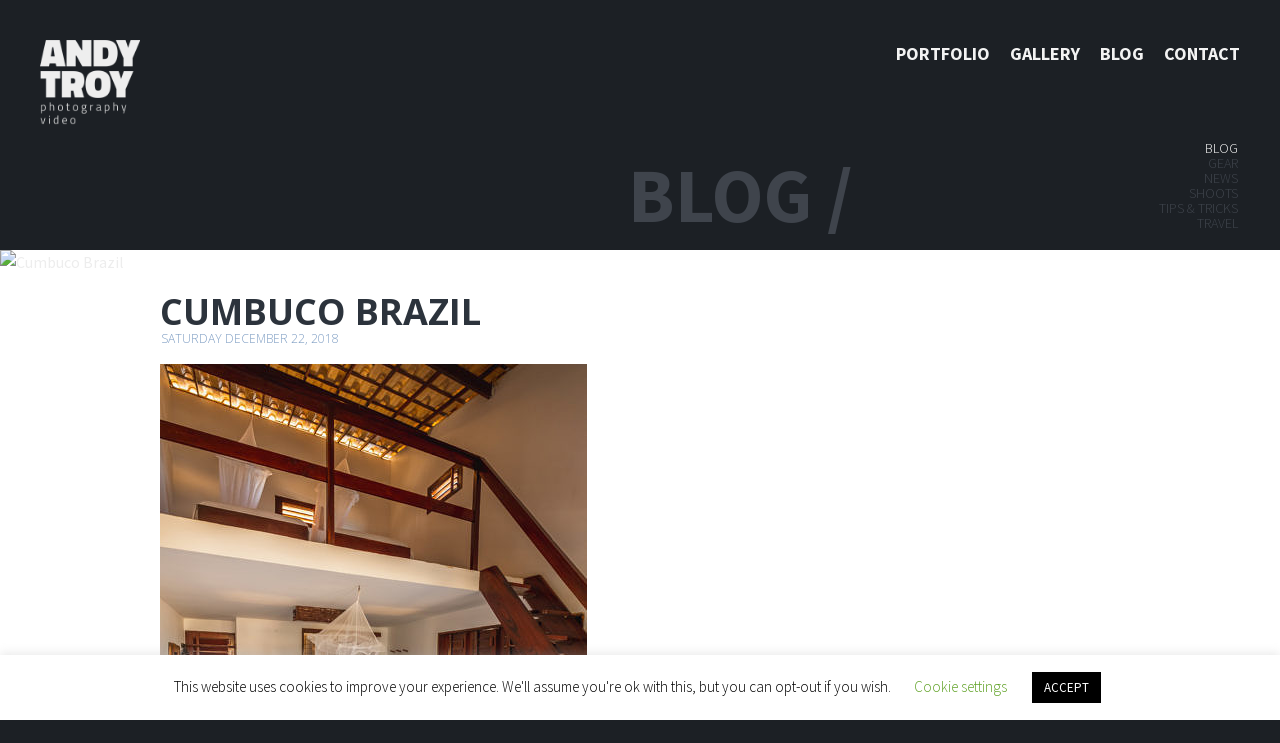

--- FILE ---
content_type: text/html; charset=UTF-8
request_url: https://andytroy.nl/portfolio/windtown-brazil-social-content/dscf3842/
body_size: 13188
content:
<!DOCTYPE html>
<html dir="ltr" lang="en-US" prefix="og: https://ogp.me/ns#">
<head>
<meta charset="UTF-8">
<meta name="viewport" content="width=device-width, initial-scale=1"> 
<link rel="profile" href="https://gmpg.org/xfn/11">



<title>Cumbuco Brazil | Andy Troy Photo &amp; Video</title><link rel="preload" data-rocket-preload as="style" href="https://fonts.googleapis.com/css?family=BenchNine%3A300%2C700%7CSource%20Sans%20Pro%3A300%2C400%2C700%2C900%7COpen%20Sans%3A300%2C400%2C700&#038;display=swap" /><link rel="stylesheet" href="https://fonts.googleapis.com/css?family=BenchNine%3A300%2C700%7CSource%20Sans%20Pro%3A300%2C400%2C700%2C900%7COpen%20Sans%3A300%2C400%2C700&#038;display=swap" media="print" onload="this.media='all'" /><noscript><link rel="stylesheet" href="https://fonts.googleapis.com/css?family=BenchNine%3A300%2C700%7CSource%20Sans%20Pro%3A300%2C400%2C700%2C900%7COpen%20Sans%3A300%2C400%2C700&#038;display=swap" /></noscript>

		<!-- All in One SEO 4.9.2 - aioseo.com -->
	<meta name="robots" content="max-image-preview:large" />
	<meta name="author" content="andy"/>
	<link rel="canonical" href="https://andytroy.nl/portfolio/windtown-brazil-social-content/dscf3842/" />
	<meta name="generator" content="All in One SEO (AIOSEO) 4.9.2" />
		<meta property="og:locale" content="en_US" />
		<meta property="og:site_name" content="Andy Troy Photography &amp; Video" />
		<meta property="og:type" content="article" />
		<meta property="og:title" content="Cumbuco Brazil | Andy Troy Photo &amp; Video" />
		<meta property="og:url" content="https://andytroy.nl/portfolio/windtown-brazil-social-content/dscf3842/" />
		<meta property="fb:app_id" content="418051164945718" />
		<meta property="fb:admins" content="646680405" />
		<meta property="og:image" content="https://andytroy.nl/wp-content/uploads/2017/04/2V5A4988-HDR.jpg" />
		<meta property="og:image:secure_url" content="https://andytroy.nl/wp-content/uploads/2017/04/2V5A4988-HDR.jpg" />
		<meta property="og:image:width" content="2048" />
		<meta property="og:image:height" content="1365" />
		<meta property="article:published_time" content="2018-12-22T21:55:35+00:00" />
		<meta property="article:modified_time" content="2018-12-22T21:58:12+00:00" />
		<meta property="article:publisher" content="https://www.facebook.com/AndyTroyMultimedia/" />
		<meta name="twitter:card" content="summary" />
		<meta name="twitter:title" content="Cumbuco Brazil | Andy Troy Photo &amp; Video" />
		<meta name="twitter:image" content="https://andytroy.nl/wp-content/uploads/2017/04/2V5A4988-HDR.jpg" />
		<script type="application/ld+json" class="aioseo-schema">
			{"@context":"https:\/\/schema.org","@graph":[{"@type":"BreadcrumbList","@id":"https:\/\/andytroy.nl\/portfolio\/windtown-brazil-social-content\/dscf3842\/#breadcrumblist","itemListElement":[{"@type":"ListItem","@id":"https:\/\/andytroy.nl#listItem","position":1,"name":"Home","item":"https:\/\/andytroy.nl","nextItem":{"@type":"ListItem","@id":"https:\/\/andytroy.nl\/portfolio\/windtown-brazil-social-content\/dscf3842\/#listItem","name":"Cumbuco Brazil"}},{"@type":"ListItem","@id":"https:\/\/andytroy.nl\/portfolio\/windtown-brazil-social-content\/dscf3842\/#listItem","position":2,"name":"Cumbuco Brazil","previousItem":{"@type":"ListItem","@id":"https:\/\/andytroy.nl#listItem","name":"Home"}}]},{"@type":"ItemPage","@id":"https:\/\/andytroy.nl\/portfolio\/windtown-brazil-social-content\/dscf3842\/#itempage","url":"https:\/\/andytroy.nl\/portfolio\/windtown-brazil-social-content\/dscf3842\/","name":"Cumbuco Brazil | Andy Troy Photo & Video","inLanguage":"en-US","isPartOf":{"@id":"https:\/\/andytroy.nl\/#website"},"breadcrumb":{"@id":"https:\/\/andytroy.nl\/portfolio\/windtown-brazil-social-content\/dscf3842\/#breadcrumblist"},"author":{"@id":"https:\/\/andytroy.nl\/author\/andy\/#author"},"creator":{"@id":"https:\/\/andytroy.nl\/author\/andy\/#author"},"datePublished":"2018-12-22T23:55:35+02:00","dateModified":"2018-12-22T23:58:12+02:00"},{"@type":"Person","@id":"https:\/\/andytroy.nl\/#person","name":"andy","image":{"@type":"ImageObject","@id":"https:\/\/andytroy.nl\/portfolio\/windtown-brazil-social-content\/dscf3842\/#personImage","url":"https:\/\/secure.gravatar.com\/avatar\/81f887e6c52eb57a0a020758111e5b4c?s=96&d=blank&r=g","width":96,"height":96,"caption":"andy"}},{"@type":"Person","@id":"https:\/\/andytroy.nl\/author\/andy\/#author","url":"https:\/\/andytroy.nl\/author\/andy\/","name":"andy","image":{"@type":"ImageObject","@id":"https:\/\/andytroy.nl\/portfolio\/windtown-brazil-social-content\/dscf3842\/#authorImage","url":"https:\/\/secure.gravatar.com\/avatar\/81f887e6c52eb57a0a020758111e5b4c?s=96&d=blank&r=g","width":96,"height":96,"caption":"andy"}},{"@type":"WebSite","@id":"https:\/\/andytroy.nl\/#website","url":"https:\/\/andytroy.nl\/","name":"Andy Troy Photo & Video","description":"Travel, Outdoor and commercial photography and videography","inLanguage":"en-US","publisher":{"@id":"https:\/\/andytroy.nl\/#person"}}]}
		</script>
		<!-- All in One SEO -->

<link rel='dns-prefetch' href='//cdnjs.cloudflare.com' />
<link rel='dns-prefetch' href='//unpkg.com' />
<link rel='dns-prefetch' href='//fonts.googleapis.com' />
<link rel='dns-prefetch' href='//vjs.zencdn.net' />
<link href='https://fonts.gstatic.com' crossorigin rel='preconnect' />
<link rel="alternate" type="application/rss+xml" title="Andy Troy Photo &amp; Video &raquo; Feed" href="https://andytroy.nl/feed/" />
<link rel="alternate" type="application/rss+xml" title="Andy Troy Photo &amp; Video &raquo; Comments Feed" href="https://andytroy.nl/comments/feed/" />
<link rel="alternate" type="application/rss+xml" title="Andy Troy Photo &amp; Video &raquo; Cumbuco Brazil Comments Feed" href="https://andytroy.nl/portfolio/windtown-brazil-social-content/dscf3842/feed/" />
<link rel='stylesheet' id='wp-block-library-css' href='https://andytroy.nl/wp-includes/css/dist/block-library/style.min.css?ver=6.6.4' type='text/css' media='all' />
<link data-minify="1" rel='stylesheet' id='aioseo/css/src/vue/standalone/blocks/table-of-contents/global.scss-css' href='https://andytroy.nl/wp-content/cache/min/1/wp-content/plugins/all-in-one-seo-pack/dist/Lite/assets/css/table-of-contents/global.e90f6d47.css?ver=1762934919' type='text/css' media='all' />
<style id='classic-theme-styles-inline-css' type='text/css'>
/*! This file is auto-generated */
.wp-block-button__link{color:#fff;background-color:#32373c;border-radius:9999px;box-shadow:none;text-decoration:none;padding:calc(.667em + 2px) calc(1.333em + 2px);font-size:1.125em}.wp-block-file__button{background:#32373c;color:#fff;text-decoration:none}
</style>
<style id='global-styles-inline-css' type='text/css'>
:root{--wp--preset--aspect-ratio--square: 1;--wp--preset--aspect-ratio--4-3: 4/3;--wp--preset--aspect-ratio--3-4: 3/4;--wp--preset--aspect-ratio--3-2: 3/2;--wp--preset--aspect-ratio--2-3: 2/3;--wp--preset--aspect-ratio--16-9: 16/9;--wp--preset--aspect-ratio--9-16: 9/16;--wp--preset--color--black: #000000;--wp--preset--color--cyan-bluish-gray: #abb8c3;--wp--preset--color--white: #ffffff;--wp--preset--color--pale-pink: #f78da7;--wp--preset--color--vivid-red: #cf2e2e;--wp--preset--color--luminous-vivid-orange: #ff6900;--wp--preset--color--luminous-vivid-amber: #fcb900;--wp--preset--color--light-green-cyan: #7bdcb5;--wp--preset--color--vivid-green-cyan: #00d084;--wp--preset--color--pale-cyan-blue: #8ed1fc;--wp--preset--color--vivid-cyan-blue: #0693e3;--wp--preset--color--vivid-purple: #9b51e0;--wp--preset--gradient--vivid-cyan-blue-to-vivid-purple: linear-gradient(135deg,rgba(6,147,227,1) 0%,rgb(155,81,224) 100%);--wp--preset--gradient--light-green-cyan-to-vivid-green-cyan: linear-gradient(135deg,rgb(122,220,180) 0%,rgb(0,208,130) 100%);--wp--preset--gradient--luminous-vivid-amber-to-luminous-vivid-orange: linear-gradient(135deg,rgba(252,185,0,1) 0%,rgba(255,105,0,1) 100%);--wp--preset--gradient--luminous-vivid-orange-to-vivid-red: linear-gradient(135deg,rgba(255,105,0,1) 0%,rgb(207,46,46) 100%);--wp--preset--gradient--very-light-gray-to-cyan-bluish-gray: linear-gradient(135deg,rgb(238,238,238) 0%,rgb(169,184,195) 100%);--wp--preset--gradient--cool-to-warm-spectrum: linear-gradient(135deg,rgb(74,234,220) 0%,rgb(151,120,209) 20%,rgb(207,42,186) 40%,rgb(238,44,130) 60%,rgb(251,105,98) 80%,rgb(254,248,76) 100%);--wp--preset--gradient--blush-light-purple: linear-gradient(135deg,rgb(255,206,236) 0%,rgb(152,150,240) 100%);--wp--preset--gradient--blush-bordeaux: linear-gradient(135deg,rgb(254,205,165) 0%,rgb(254,45,45) 50%,rgb(107,0,62) 100%);--wp--preset--gradient--luminous-dusk: linear-gradient(135deg,rgb(255,203,112) 0%,rgb(199,81,192) 50%,rgb(65,88,208) 100%);--wp--preset--gradient--pale-ocean: linear-gradient(135deg,rgb(255,245,203) 0%,rgb(182,227,212) 50%,rgb(51,167,181) 100%);--wp--preset--gradient--electric-grass: linear-gradient(135deg,rgb(202,248,128) 0%,rgb(113,206,126) 100%);--wp--preset--gradient--midnight: linear-gradient(135deg,rgb(2,3,129) 0%,rgb(40,116,252) 100%);--wp--preset--font-size--small: 13px;--wp--preset--font-size--medium: 20px;--wp--preset--font-size--large: 36px;--wp--preset--font-size--x-large: 42px;--wp--preset--spacing--20: 0.44rem;--wp--preset--spacing--30: 0.67rem;--wp--preset--spacing--40: 1rem;--wp--preset--spacing--50: 1.5rem;--wp--preset--spacing--60: 2.25rem;--wp--preset--spacing--70: 3.38rem;--wp--preset--spacing--80: 5.06rem;--wp--preset--shadow--natural: 6px 6px 9px rgba(0, 0, 0, 0.2);--wp--preset--shadow--deep: 12px 12px 50px rgba(0, 0, 0, 0.4);--wp--preset--shadow--sharp: 6px 6px 0px rgba(0, 0, 0, 0.2);--wp--preset--shadow--outlined: 6px 6px 0px -3px rgba(255, 255, 255, 1), 6px 6px rgba(0, 0, 0, 1);--wp--preset--shadow--crisp: 6px 6px 0px rgba(0, 0, 0, 1);}:where(.is-layout-flex){gap: 0.5em;}:where(.is-layout-grid){gap: 0.5em;}body .is-layout-flex{display: flex;}.is-layout-flex{flex-wrap: wrap;align-items: center;}.is-layout-flex > :is(*, div){margin: 0;}body .is-layout-grid{display: grid;}.is-layout-grid > :is(*, div){margin: 0;}:where(.wp-block-columns.is-layout-flex){gap: 2em;}:where(.wp-block-columns.is-layout-grid){gap: 2em;}:where(.wp-block-post-template.is-layout-flex){gap: 1.25em;}:where(.wp-block-post-template.is-layout-grid){gap: 1.25em;}.has-black-color{color: var(--wp--preset--color--black) !important;}.has-cyan-bluish-gray-color{color: var(--wp--preset--color--cyan-bluish-gray) !important;}.has-white-color{color: var(--wp--preset--color--white) !important;}.has-pale-pink-color{color: var(--wp--preset--color--pale-pink) !important;}.has-vivid-red-color{color: var(--wp--preset--color--vivid-red) !important;}.has-luminous-vivid-orange-color{color: var(--wp--preset--color--luminous-vivid-orange) !important;}.has-luminous-vivid-amber-color{color: var(--wp--preset--color--luminous-vivid-amber) !important;}.has-light-green-cyan-color{color: var(--wp--preset--color--light-green-cyan) !important;}.has-vivid-green-cyan-color{color: var(--wp--preset--color--vivid-green-cyan) !important;}.has-pale-cyan-blue-color{color: var(--wp--preset--color--pale-cyan-blue) !important;}.has-vivid-cyan-blue-color{color: var(--wp--preset--color--vivid-cyan-blue) !important;}.has-vivid-purple-color{color: var(--wp--preset--color--vivid-purple) !important;}.has-black-background-color{background-color: var(--wp--preset--color--black) !important;}.has-cyan-bluish-gray-background-color{background-color: var(--wp--preset--color--cyan-bluish-gray) !important;}.has-white-background-color{background-color: var(--wp--preset--color--white) !important;}.has-pale-pink-background-color{background-color: var(--wp--preset--color--pale-pink) !important;}.has-vivid-red-background-color{background-color: var(--wp--preset--color--vivid-red) !important;}.has-luminous-vivid-orange-background-color{background-color: var(--wp--preset--color--luminous-vivid-orange) !important;}.has-luminous-vivid-amber-background-color{background-color: var(--wp--preset--color--luminous-vivid-amber) !important;}.has-light-green-cyan-background-color{background-color: var(--wp--preset--color--light-green-cyan) !important;}.has-vivid-green-cyan-background-color{background-color: var(--wp--preset--color--vivid-green-cyan) !important;}.has-pale-cyan-blue-background-color{background-color: var(--wp--preset--color--pale-cyan-blue) !important;}.has-vivid-cyan-blue-background-color{background-color: var(--wp--preset--color--vivid-cyan-blue) !important;}.has-vivid-purple-background-color{background-color: var(--wp--preset--color--vivid-purple) !important;}.has-black-border-color{border-color: var(--wp--preset--color--black) !important;}.has-cyan-bluish-gray-border-color{border-color: var(--wp--preset--color--cyan-bluish-gray) !important;}.has-white-border-color{border-color: var(--wp--preset--color--white) !important;}.has-pale-pink-border-color{border-color: var(--wp--preset--color--pale-pink) !important;}.has-vivid-red-border-color{border-color: var(--wp--preset--color--vivid-red) !important;}.has-luminous-vivid-orange-border-color{border-color: var(--wp--preset--color--luminous-vivid-orange) !important;}.has-luminous-vivid-amber-border-color{border-color: var(--wp--preset--color--luminous-vivid-amber) !important;}.has-light-green-cyan-border-color{border-color: var(--wp--preset--color--light-green-cyan) !important;}.has-vivid-green-cyan-border-color{border-color: var(--wp--preset--color--vivid-green-cyan) !important;}.has-pale-cyan-blue-border-color{border-color: var(--wp--preset--color--pale-cyan-blue) !important;}.has-vivid-cyan-blue-border-color{border-color: var(--wp--preset--color--vivid-cyan-blue) !important;}.has-vivid-purple-border-color{border-color: var(--wp--preset--color--vivid-purple) !important;}.has-vivid-cyan-blue-to-vivid-purple-gradient-background{background: var(--wp--preset--gradient--vivid-cyan-blue-to-vivid-purple) !important;}.has-light-green-cyan-to-vivid-green-cyan-gradient-background{background: var(--wp--preset--gradient--light-green-cyan-to-vivid-green-cyan) !important;}.has-luminous-vivid-amber-to-luminous-vivid-orange-gradient-background{background: var(--wp--preset--gradient--luminous-vivid-amber-to-luminous-vivid-orange) !important;}.has-luminous-vivid-orange-to-vivid-red-gradient-background{background: var(--wp--preset--gradient--luminous-vivid-orange-to-vivid-red) !important;}.has-very-light-gray-to-cyan-bluish-gray-gradient-background{background: var(--wp--preset--gradient--very-light-gray-to-cyan-bluish-gray) !important;}.has-cool-to-warm-spectrum-gradient-background{background: var(--wp--preset--gradient--cool-to-warm-spectrum) !important;}.has-blush-light-purple-gradient-background{background: var(--wp--preset--gradient--blush-light-purple) !important;}.has-blush-bordeaux-gradient-background{background: var(--wp--preset--gradient--blush-bordeaux) !important;}.has-luminous-dusk-gradient-background{background: var(--wp--preset--gradient--luminous-dusk) !important;}.has-pale-ocean-gradient-background{background: var(--wp--preset--gradient--pale-ocean) !important;}.has-electric-grass-gradient-background{background: var(--wp--preset--gradient--electric-grass) !important;}.has-midnight-gradient-background{background: var(--wp--preset--gradient--midnight) !important;}.has-small-font-size{font-size: var(--wp--preset--font-size--small) !important;}.has-medium-font-size{font-size: var(--wp--preset--font-size--medium) !important;}.has-large-font-size{font-size: var(--wp--preset--font-size--large) !important;}.has-x-large-font-size{font-size: var(--wp--preset--font-size--x-large) !important;}
:where(.wp-block-post-template.is-layout-flex){gap: 1.25em;}:where(.wp-block-post-template.is-layout-grid){gap: 1.25em;}
:where(.wp-block-columns.is-layout-flex){gap: 2em;}:where(.wp-block-columns.is-layout-grid){gap: 2em;}
:root :where(.wp-block-pullquote){font-size: 1.5em;line-height: 1.6;}
</style>
<link data-minify="1" rel='stylesheet' id='cookie-law-info-css' href='https://andytroy.nl/wp-content/cache/min/1/wp-content/plugins/cookie-law-info/legacy/public/css/cookie-law-info-public.css?ver=1721752078' type='text/css' media='all' />
<link data-minify="1" rel='stylesheet' id='cookie-law-info-gdpr-css' href='https://andytroy.nl/wp-content/cache/min/1/wp-content/plugins/cookie-law-info/legacy/public/css/cookie-law-info-gdpr.css?ver=1721752078' type='text/css' media='all' />
<link data-minify="1" rel='stylesheet' id='at17-fonticons-css' href='https://andytroy.nl/wp-content/cache/min/1/wp-content/themes/at17/assets/css/at17.css?ver=1721752078' type='text/css' media='all' />
<link data-minify="1" rel='stylesheet' id='at17-fancybox-css' href='https://andytroy.nl/wp-content/cache/min/1/ajax/libs/fancybox/3.2.5/jquery.fancybox.min.css?ver=1721752078' type='text/css' media='all' />

<link data-minify="1" rel='stylesheet' id='at17-videocss-css' href='https://andytroy.nl/wp-content/cache/min/1/5.8.8/video-js.css?ver=1721752078' type='text/css' media='all' />
<link data-minify="1" rel='stylesheet' id='at17-flickity-css-css' href='https://andytroy.nl/wp-content/cache/min/1/flickity@2/dist/flickity.min.css?ver=1721752078' type='text/css' media='all' />
<link data-minify="1" rel='stylesheet' id='recent-posts-widget-with-thumbnails-public-style-css' href='https://andytroy.nl/wp-content/cache/min/1/wp-content/plugins/recent-posts-widget-with-thumbnails/public.css?ver=1721752078' type='text/css' media='all' />
<link data-minify="1" rel='stylesheet' id='style-style-css' href='https://andytroy.nl/wp-content/cache/min/1/wp-content/themes/at17/assets/css/style.css?ver=1721752078' type='text/css' media='all' />
<script type="text/javascript" src="https://andytroy.nl/wp-includes/js/jquery/jquery.min.js?ver=3.7.1" id="jquery-core-js"></script>
<script type="text/javascript" src="https://andytroy.nl/wp-includes/js/jquery/jquery-migrate.min.js?ver=3.4.1" id="jquery-migrate-js" defer></script>
<script type="text/javascript" id="cookie-law-info-js-extra">
/* <![CDATA[ */
var Cli_Data = {"nn_cookie_ids":[],"cookielist":[],"non_necessary_cookies":[],"ccpaEnabled":"","ccpaRegionBased":"","ccpaBarEnabled":"","strictlyEnabled":["necessary","obligatoire"],"ccpaType":"gdpr","js_blocking":"","custom_integration":"","triggerDomRefresh":"","secure_cookies":""};
var cli_cookiebar_settings = {"animate_speed_hide":"500","animate_speed_show":"500","background":"#FFF","border":"#b1a6a6c2","border_on":"","button_1_button_colour":"#000","button_1_button_hover":"#000000","button_1_link_colour":"#fff","button_1_as_button":"1","button_1_new_win":"","button_2_button_colour":"#333","button_2_button_hover":"#292929","button_2_link_colour":"#444","button_2_as_button":"","button_2_hidebar":"","button_3_button_colour":"#000","button_3_button_hover":"#000000","button_3_link_colour":"#fff","button_3_as_button":"1","button_3_new_win":"","button_4_button_colour":"#000","button_4_button_hover":"#000000","button_4_link_colour":"#62a329","button_4_as_button":"","button_7_button_colour":"#61a229","button_7_button_hover":"#4e8221","button_7_link_colour":"#fff","button_7_as_button":"1","button_7_new_win":"","font_family":"inherit","header_fix":"","notify_animate_hide":"1","notify_animate_show":"","notify_div_id":"#cookie-law-info-bar","notify_position_horizontal":"right","notify_position_vertical":"bottom","scroll_close":"","scroll_close_reload":"","accept_close_reload":"","reject_close_reload":"","showagain_tab":"","showagain_background":"#fff","showagain_border":"#000","showagain_div_id":"#cookie-law-info-again","showagain_x_position":"100px","text":"#000","show_once_yn":"","show_once":"10000","logging_on":"","as_popup":"","popup_overlay":"1","bar_heading_text":"","cookie_bar_as":"banner","popup_showagain_position":"bottom-right","widget_position":"left"};
var log_object = {"ajax_url":"https:\/\/andytroy.nl\/wp-admin\/admin-ajax.php"};
/* ]]> */
</script>
<script data-minify="1" type="text/javascript" src="https://andytroy.nl/wp-content/cache/min/1/wp-content/plugins/cookie-law-info/legacy/public/js/cookie-law-info-public.js?ver=1684329111" id="cookie-law-info-js" defer></script>
<link rel="https://api.w.org/" href="https://andytroy.nl/wp-json/" /><link rel="alternate" title="JSON" type="application/json" href="https://andytroy.nl/wp-json/wp/v2/media/1798" /><link rel="EditURI" type="application/rsd+xml" title="RSD" href="https://andytroy.nl/xmlrpc.php?rsd" />
<link rel='shortlink' href='https://andytroy.nl/?p=1798' />
<link rel="alternate" title="oEmbed (JSON)" type="application/json+oembed" href="https://andytroy.nl/wp-json/oembed/1.0/embed?url=https%3A%2F%2Fandytroy.nl%2Fportfolio%2Fwindtown-brazil-social-content%2Fdscf3842%2F" />
<link rel="alternate" title="oEmbed (XML)" type="text/xml+oembed" href="https://andytroy.nl/wp-json/oembed/1.0/embed?url=https%3A%2F%2Fandytroy.nl%2Fportfolio%2Fwindtown-brazil-social-content%2Fdscf3842%2F&#038;format=xml" />
<link rel="apple-touch-icon" sizes="180x180" href="/wp-content/uploads/fbrfg/apple-touch-icon.png">
<link rel="icon" type="image/png" sizes="32x32" href="/wp-content/uploads/fbrfg/favicon-32x32.png">
<link rel="icon" type="image/png" sizes="16x16" href="/wp-content/uploads/fbrfg/favicon-16x16.png">
<link rel="manifest" href="/wp-content/uploads/fbrfg/site.webmanifest">
<link rel="mask-icon" href="/wp-content/uploads/fbrfg/safari-pinned-tab.svg" color="#5bbad5">
<link rel="shortcut icon" href="/wp-content/uploads/fbrfg/favicon.ico">
<meta name="msapplication-TileColor" content="#da532c">
<meta name="msapplication-config" content="/wp-content/uploads/fbrfg/browserconfig.xml">
<meta name="theme-color" content="#ffffff"><noscript><style id="rocket-lazyload-nojs-css">.rll-youtube-player, [data-lazy-src]{display:none !important;}</style></noscript>    
</head>

<body data-rsssl=1 class="attachment attachment-template-default single single-attachment postid-1798 attachmentid-1798 attachment-jpeg wp-embed-responsive">
	
<div id="page" class="site">

	<header id="masthead" class="site-header" role="banner">
		<div class="site-branding">
			<a href="/" class="logo"><img src="data:image/svg+xml,%3Csvg%20xmlns='http://www.w3.org/2000/svg'%20viewBox='0%200%20488%20416'%3E%3C/svg%3E" alt="Logo" title="" width="488" height="416" data-lazy-src="https://andytroy.nl/wp-content/themes/at17/assets/img/logo.png" /><noscript><img src="https://andytroy.nl/wp-content/themes/at17/assets/img/logo.png" alt="Logo" title="" width="488" height="416" /></noscript></a>
		</div><!-- .site-branding -->

		<nav id="site-navigation" class="main-navigation" role="navigation">
			<div class="nav-bg"></div>
			<div class="menu-main-container">
<ul id="primary-menu" class="main-nav">
<li id="s_105" class="item  menu-item menu-item-type-custom menu-item-object-custom">
<a href="/portfolio" class="title">Portfolio</a>
</li>
<li id="s_21" class="item  menu-item menu-item-type-post_type menu-item-object-page">
<a href="https://andytroy.nl/gallery/" class="title">Gallery</a>
</li>
<li id="s_19" class="item  menu-item menu-item-type-post_type menu-item-object-page current_page_parent">
<a href="https://andytroy.nl/blog/" class="title">Blog</a>
</li>
<li id="s_20" class="item  menu-item menu-item-type-post_type menu-item-object-page">
<a href="https://andytroy.nl/contact/" class="title">Contact</a>
</li>
</ul>
<div class="sub-menu" id="sm_105"><ul class="submenu clear">
<li class="item bold menu-item menu-item-type-taxonomy menu-item-object-jetpack-portfolio-type">
<a href="https://andytroy.nl/portfolio-type/video/" class="title">Video</a>
</li>
<li class="item  menu-item menu-item-type-taxonomy menu-item-object-jetpack-portfolio-type">
<a href="https://andytroy.nl/portfolio-type/action-video/" class="title">Action</a>
</li>
<li class="item  menu-item menu-item-type-taxonomy menu-item-object-jetpack-portfolio-type">
<a href="https://andytroy.nl/portfolio-type/commercial-video/" class="title">Commercial</a>
</li>
<li class="item  menu-item menu-item-type-taxonomy menu-item-object-jetpack-portfolio-type">
<a href="https://andytroy.nl/portfolio-type/lifestyle-video/" class="title">Lifestyle</a>
</li>
<li class="item  menu-item menu-item-type-taxonomy menu-item-object-jetpack-portfolio-type">
<a href="https://andytroy.nl/portfolio-type/travel-video/" class="title">Travel</a>
</li>
<li class="item  menu-item menu-item-type-taxonomy menu-item-object-jetpack-portfolio-type">
<a href="https://andytroy.nl/portfolio-type/web/" class="title">Web</a>
</li>
</ul><ul class="submenu clear"><li class="item bold firstsub menu-item menu-item-type-taxonomy menu-item-object-jetpack-portfolio-type">
<a href="https://andytroy.nl/portfolio-type/photo/" class="title">Photo</a>
</li>
<li class="item  menu-item menu-item-type-taxonomy menu-item-object-jetpack-portfolio-type">
<a href="https://andytroy.nl/portfolio-type/action/" class="title">Action</a>
</li>
<li class="item  menu-item menu-item-type-taxonomy menu-item-object-jetpack-portfolio-type">
<a href="https://andytroy.nl/portfolio-type/commercial/" class="title">Commercial</a>
</li>
<li class="item  menu-item menu-item-type-taxonomy menu-item-object-jetpack-portfolio-type">
<a href="https://andytroy.nl/portfolio-type/lifestyle/" class="title">Lifestyle</a>
</li>
<li class="item  menu-item menu-item-type-taxonomy menu-item-object-jetpack-portfolio-type">
<a href="https://andytroy.nl/portfolio-type/scapes/" class="title">Scapes</a>
</li>
<li class="item  menu-item menu-item-type-taxonomy menu-item-object-jetpack-portfolio-type">
<a href="https://andytroy.nl/portfolio-type/travel/" class="title">Travel</a>
</li>
</ul><div class="sub-menu-close"><span class="icon-up-open"></span></div></div>
<div class="sub-menu" id="sm_21"><ul class="submenu clear">
<li class="item bold menu-item menu-item-type-post_type menu-item-object-page">
<a href="https://andytroy.nl/gallery/" class="title">Europe</a>
</li>
<li class="item  menu-item menu-item-type-post_type menu-item-object-page">
<a href="https://andytroy.nl/gallery/austria/" class="title">Austria</a>
</li>
<li class="item  menu-item menu-item-type-post_type menu-item-object-page">
<a href="https://andytroy.nl/gallery/bulgaria/" class="title">Bulgaria</a>
</li>
<li class="item  menu-item menu-item-type-post_type menu-item-object-page">
<a href="https://andytroy.nl/gallery/cyprus/" class="title">Cyprus</a>
</li>
<li class="item  menu-item menu-item-type-post_type menu-item-object-page">
<a href="https://andytroy.nl/gallery/england/" class="title">England</a>
</li>
<li class="item  menu-item menu-item-type-post_type menu-item-object-page">
<a href="https://andytroy.nl/gallery/finland/" class="title">Finland</a>
</li>
<li class="item  menu-item menu-item-type-post_type menu-item-object-page">
<a href="https://andytroy.nl/gallery/france/" class="title">France</a>
</li>
<li class="item  menu-item menu-item-type-post_type menu-item-object-page">
<a href="https://andytroy.nl/gallery/greece/" class="title">Greece</a>
</li>
</ul><ul class="submenu clear"><li class="item bold firstsub menu-item menu-item-type-post_type menu-item-object-page">
<a href="https://andytroy.nl/gallery/" class="title">Europe</a>
</li>
<li class="item  menu-item menu-item-type-post_type menu-item-object-page">
<a href="https://andytroy.nl/gallery/italy/" class="title">Italy</a>
</li>
<li class="item  menu-item menu-item-type-post_type menu-item-object-page">
<a href="https://andytroy.nl/gallery/netherlands/" class="title">Netherlands</a>
</li>
<li class="item  menu-item menu-item-type-post_type menu-item-object-page">
<a href="https://andytroy.nl/gallery/norway/" class="title">Norway</a>
</li>
<li class="item  menu-item menu-item-type-post_type menu-item-object-page">
<a href="https://andytroy.nl/gallery/portugal/" class="title">Portugal</a>
</li>
<li class="item  menu-item menu-item-type-post_type menu-item-object-page">
<a href="https://andytroy.nl/gallery/spain/" class="title">Spain</a>
</li>
<li class="item  menu-item menu-item-type-post_type menu-item-object-page">
<a href="https://andytroy.nl/gallery/sweden/" class="title">Sweden</a>
</li>
<li class="item  menu-item menu-item-type-post_type menu-item-object-page">
<a href="https://andytroy.nl/gallery/wales/" class="title">Wales</a>
</li>
</ul><ul class="submenu clear"><li class="item bold firstsub menu-item menu-item-type-post_type menu-item-object-page">
<a href="https://andytroy.nl/gallery/" class="title">Africa</a>
</li>
<li class="item  menu-item menu-item-type-post_type menu-item-object-page">
<a href="https://andytroy.nl/gallery/gambia/" class="title">Gambia</a>
</li>
<li class="item  menu-item menu-item-type-post_type menu-item-object-page">
<a href="https://andytroy.nl/gallery/kenya/" class="title">Kenya</a>
</li>
<li class="item  menu-item menu-item-type-post_type menu-item-object-page">
<a href="https://andytroy.nl/gallery/morocco/" class="title">Morocco</a>
</li>
<li class="item  menu-item menu-item-type-post_type menu-item-object-page">
<a href="https://andytroy.nl/gallery/senegal/" class="title">Senegal</a>
</li>
<li class="item  menu-item menu-item-type-post_type menu-item-object-page">
<a href="https://andytroy.nl/gallery/south-africa/" class="title">South Africa</a>
</li>
<li class="item lastcol menu-item menu-item-type-post_type menu-item-object-page">
<a href="https://andytroy.nl/gallery/zanzibar/" class="title">Zanzibar</a>
</li>
</ul><ul class="submenu clear"><li class="item bold firstsub menu-item menu-item-type-post_type menu-item-object-page">
<a href="https://andytroy.nl/gallery/" class="title">Asia</a>
</li>
<li class="item  menu-item menu-item-type-post_type menu-item-object-page">
<a href="https://andytroy.nl/gallery/indonesia/" class="title">Indonesia</a>
</li>
<li class="item  menu-item menu-item-type-post_type menu-item-object-page">
<a href="https://andytroy.nl/gallery/malaysia/" class="title">Malaysia</a>
</li>
<li class="item  menu-item menu-item-type-post_type menu-item-object-page">
<a href="https://andytroy.nl/gallery/singapore/" class="title">Singapore</a>
</li>
<li class="item  menu-item menu-item-type-post_type menu-item-object-page">
<a href="https://andytroy.nl/gallery/sri-lanka/" class="title">Sri Lanka</a>
</li>
</ul><ul class="submenu clear"><li class="item bold firstsub menu-item menu-item-type-post_type menu-item-object-page">
<a href="https://andytroy.nl/gallery/" class="title">North America</a>
</li>
<li class="item  menu-item menu-item-type-post_type menu-item-object-page">
<a href="https://andytroy.nl/gallery/united-states/" class="title">United States</a>
</li>
<li class="item bold menu-item menu-item-type-post_type menu-item-object-page">
<a href="https://andytroy.nl/gallery/" class="title">Central America</a>
</li>
<li class="item  menu-item menu-item-type-post_type menu-item-object-page">
<a href="https://andytroy.nl/gallery/bonaire/" class="title">Bonaire</a>
</li>
<li class="item  menu-item menu-item-type-post_type menu-item-object-page">
<a href="https://andytroy.nl/gallery/panama/" class="title">Panama</a>
</li>
</ul><ul class="submenu clear"><li class="item bold firstsub menu-item menu-item-type-post_type menu-item-object-page">
<a href="https://andytroy.nl/showcase/" class="title">Showcase</a>
</li>
</ul><div class="sub-menu-close"><span class="icon-up-open"></span></div></div>
<div class="sub-menu" id="sm_20"><ul class="submenu clear">
<li class="item bold menu-item menu-item-type-post_type menu-item-object-page">
<a href="https://andytroy.nl/contact/" class="title">Information</a>
</li>
<li class="item  menu-item menu-item-type-custom menu-item-object-custom">
<a href="https://andytroyvisuals.nl" class="title">Nederlands</a>
</li>
<li class="item  menu-item menu-item-type-custom menu-item-object-custom">
<a href="/contact/#Andy%20Troy" class="title">About</a>
</li>
<li class="item  menu-item menu-item-type-custom menu-item-object-custom">
<a href="/contact/#Photography" class="title">Photography</a>
</li>
<li class="item  menu-item menu-item-type-custom menu-item-object-custom">
<a href="/contact/#Video" class="title">Video</a>
</li>
<li class="item  menu-item menu-item-type-custom menu-item-object-custom">
<a href="/contact/#Stock%20footage" class="title">Stock footage</a>
</li>
<li class="item  menu-item menu-item-type-custom menu-item-object-custom">
<a href="/contact/#Prints" class="title">Prints</a>
</li>
<li class="item  menu-item menu-item-type-post_type menu-item-object-page menu-item-privacy-policy">
<a href="https://andytroy.nl/privacy-policy/" class="title">Privacy policy</a>
</li>
</ul><div class="sub-menu-close"><span class="icon-up-open"></span></div></div>
</div>
		</nav><!-- #site-navigation -->
	</header><!-- #masthead -->

	<div id="content" class="site-content">

	<div id="primary" class="content-area blog-single">
		<main id="main" class="site-main" role="main">
			
			<div class="title-header clear">
				
				<h2 class="title-header-title">Blog  /</h2>
				
				<div class="title-cat">
					<ul><li><a class="current-cat" href="/blog/">Blog</a></li><li><a class="" href="https://andytroy.nl/blog/category/gear/">Gear</a></li><li><a class="" href="https://andytroy.nl/blog/category/news/">News</a></li><li><a class="" href="https://andytroy.nl/blog/category/shoots/">Shoots</a></li><li><a class="" href="https://andytroy.nl/blog/category/tips-tricks/">Tips &amp; tricks</a></li><li><a class="" href="https://andytroy.nl/blog/category/travel/">Travel</a></li></ul>				</div>
			</div>		
				

		<div class="page-single-container"><div class="page-img"><img class="lazy" alt="Cumbuco Brazil" data-src="" /></div>
<article id="post-1798" class="page-content clear post-1798 attachment type-attachment status-inherit hentry">
		
		
		
		<div class="item-left">
			<h1 class="entry-title">Cumbuco Brazil</h1>			<span class="page-date">Saturday December 22, 2018</span>
			<span class="page-text"><p class="attachment"><a href='https://andytroy.nl/wp-content/uploads/2018/12/DSCF3842.jpg'><img fetchpriority="high" decoding="async" width="427" height="640" src="data:image/svg+xml,%3Csvg%20xmlns='http://www.w3.org/2000/svg'%20viewBox='0%200%20427%20640'%3E%3C/svg%3E" class="attachment-medium size-medium" alt="Cumbuco Brazil" data-lazy-srcset="https://andytroy.nl/wp-content/uploads/2018/12/DSCF3842-427x640.jpg 427w, https://andytroy.nl/wp-content/uploads/2018/12/DSCF3842-768x1152.jpg 768w, https://andytroy.nl/wp-content/uploads/2018/12/DSCF3842-683x1024.jpg 683w, https://andytroy.nl/wp-content/uploads/2018/12/DSCF3842.jpg 1365w" data-lazy-sizes="(max-width: 427px) 100vw, 427px" data-lazy-src="https://andytroy.nl/wp-content/uploads/2018/12/DSCF3842-427x640.jpg" /><noscript><img fetchpriority="high" decoding="async" width="427" height="640" src="https://andytroy.nl/wp-content/uploads/2018/12/DSCF3842-427x640.jpg" class="attachment-medium size-medium" alt="Cumbuco Brazil" srcset="https://andytroy.nl/wp-content/uploads/2018/12/DSCF3842-427x640.jpg 427w, https://andytroy.nl/wp-content/uploads/2018/12/DSCF3842-768x1152.jpg 768w, https://andytroy.nl/wp-content/uploads/2018/12/DSCF3842-683x1024.jpg 683w, https://andytroy.nl/wp-content/uploads/2018/12/DSCF3842.jpg 1365w" sizes="(max-width: 427px) 100vw, 427px" /></noscript></a></p>
</span>
			
						
			<span class="page-tags article-tags"></span>	
		
		</div>
		
		

		
</article><!-- #post-## -->
		<div class="sidebar-page ">
				<div id="sidebar" role="complementary">
		<ul>
			<section id="recent-posts-widget-with-thumbnails-2" class="widget recent-posts-widget-with-thumbnails">
<div id="rpwwt-recent-posts-widget-with-thumbnails-2" class="rpwwt-widget">
<h2 class="widget-title">Other blog items</h2>
	<ul>
		<li><a href="https://andytroy.nl/2022/03/07/fpv-drone-vs-motorbike/"><img width="480" height="270" src="data:image/svg+xml,%3Csvg%20xmlns='http://www.w3.org/2000/svg'%20viewBox='0%200%20480%20270'%3E%3C/svg%3E" class="attachment-thumbnail size-thumbnail wp-post-image" alt="FPV drone motorbike westkapelle" decoding="async" data-lazy-srcset="https://andytroy.nl/wp-content/uploads/2022/03/maxresdefault-480x270.jpg 480w, https://andytroy.nl/wp-content/uploads/2022/03/maxresdefault-640x360.jpg 640w, https://andytroy.nl/wp-content/uploads/2022/03/maxresdefault-1024x576.jpg 1024w, https://andytroy.nl/wp-content/uploads/2022/03/maxresdefault-768x432.jpg 768w, https://andytroy.nl/wp-content/uploads/2022/03/maxresdefault.jpg 1280w" data-lazy-sizes="(max-width: 480px) 100vw, 480px" data-lazy-src="https://andytroy.nl/wp-content/uploads/2022/03/maxresdefault-480x270.jpg" /><noscript><img width="480" height="270" src="https://andytroy.nl/wp-content/uploads/2022/03/maxresdefault-480x270.jpg" class="attachment-thumbnail size-thumbnail wp-post-image" alt="FPV drone motorbike westkapelle" decoding="async" srcset="https://andytroy.nl/wp-content/uploads/2022/03/maxresdefault-480x270.jpg 480w, https://andytroy.nl/wp-content/uploads/2022/03/maxresdefault-640x360.jpg 640w, https://andytroy.nl/wp-content/uploads/2022/03/maxresdefault-1024x576.jpg 1024w, https://andytroy.nl/wp-content/uploads/2022/03/maxresdefault-768x432.jpg 768w, https://andytroy.nl/wp-content/uploads/2022/03/maxresdefault.jpg 1280w" sizes="(max-width: 480px) 100vw, 480px" /></noscript><span class="rpwwt-post-title">FPV Drone vs motorbike</span></a><div class="rpwwt-post-date">March 7, 2022</div></li>
		<li><a href="https://andytroy.nl/2022/03/07/annelous-wingfoiling-zeelandbridge-video/"><img width="480" height="270" src="data:image/svg+xml,%3Csvg%20xmlns='http://www.w3.org/2000/svg'%20viewBox='0%200%20480%20270'%3E%3C/svg%3E" class="attachment-thumbnail size-thumbnail wp-post-image" alt="20210407-Annelous-Zeelandbrug-dsc00785" decoding="async" data-lazy-src="https://andytroy.nl/wp-content/uploads/2022/03/20210407-Annelous-Zeelandbrug-dsc00785-480x270.jpg" /><noscript><img width="480" height="270" src="https://andytroy.nl/wp-content/uploads/2022/03/20210407-Annelous-Zeelandbrug-dsc00785-480x270.jpg" class="attachment-thumbnail size-thumbnail wp-post-image" alt="20210407-Annelous-Zeelandbrug-dsc00785" decoding="async" /></noscript><span class="rpwwt-post-title">Annelous wingfoiling Zeelandbridge video</span></a><div class="rpwwt-post-date">March 7, 2022</div></li>
		<li><a href="https://andytroy.nl/2022/03/07/soaring-zoutelande/"><img width="480" height="270" src="data:image/svg+xml,%3Csvg%20xmlns='http://www.w3.org/2000/svg'%20viewBox='0%200%20480%20270'%3E%3C/svg%3E" class="attachment-thumbnail size-thumbnail wp-post-image" alt="20210122-soaren-zoutelande-DSC08392" decoding="async" data-lazy-src="https://andytroy.nl/wp-content/uploads/2022/03/20210122-soaren-zoutelande-DSC08392-480x270.jpg" /><noscript><img width="480" height="270" src="https://andytroy.nl/wp-content/uploads/2022/03/20210122-soaren-zoutelande-DSC08392-480x270.jpg" class="attachment-thumbnail size-thumbnail wp-post-image" alt="20210122-soaren-zoutelande-DSC08392" decoding="async" /></noscript><span class="rpwwt-post-title">Soaring Zoutelande</span></a><div class="rpwwt-post-date">March 7, 2022</div></li>
		<li><a href="https://andytroy.nl/2020/09/22/north-cape-fpv-drone/"><img width="480" height="270" src="data:image/svg+xml,%3Csvg%20xmlns='http://www.w3.org/2000/svg'%20viewBox='0%200%20480%20270'%3E%3C/svg%3E" class="attachment-thumbnail size-thumbnail wp-post-image" alt="Nordkapp" decoding="async" data-lazy-srcset="https://andytroy.nl/wp-content/uploads/2020/09/GX010151_smoothed-480x270.jpg 480w, https://andytroy.nl/wp-content/uploads/2020/09/GX010151_smoothed-640x360.jpg 640w, https://andytroy.nl/wp-content/uploads/2020/09/GX010151_smoothed-1024x576.jpg 1024w, https://andytroy.nl/wp-content/uploads/2020/09/GX010151_smoothed-768x432.jpg 768w, https://andytroy.nl/wp-content/uploads/2020/09/GX010151_smoothed-1536x864.jpg 1536w, https://andytroy.nl/wp-content/uploads/2020/09/GX010151_smoothed-2048x1152.jpg 2048w" data-lazy-sizes="(max-width: 480px) 100vw, 480px" data-lazy-src="https://andytroy.nl/wp-content/uploads/2020/09/GX010151_smoothed-480x270.jpg" /><noscript><img width="480" height="270" src="https://andytroy.nl/wp-content/uploads/2020/09/GX010151_smoothed-480x270.jpg" class="attachment-thumbnail size-thumbnail wp-post-image" alt="Nordkapp" decoding="async" srcset="https://andytroy.nl/wp-content/uploads/2020/09/GX010151_smoothed-480x270.jpg 480w, https://andytroy.nl/wp-content/uploads/2020/09/GX010151_smoothed-640x360.jpg 640w, https://andytroy.nl/wp-content/uploads/2020/09/GX010151_smoothed-1024x576.jpg 1024w, https://andytroy.nl/wp-content/uploads/2020/09/GX010151_smoothed-768x432.jpg 768w, https://andytroy.nl/wp-content/uploads/2020/09/GX010151_smoothed-1536x864.jpg 1536w, https://andytroy.nl/wp-content/uploads/2020/09/GX010151_smoothed-2048x1152.jpg 2048w" sizes="(max-width: 480px) 100vw, 480px" /></noscript><span class="rpwwt-post-title">North Cape FPV drone</span></a><div class="rpwwt-post-date">September 22, 2020</div></li>
		<li><a href="https://andytroy.nl/2020/08/28/mentawai-trip/"><img width="480" height="270" src="data:image/svg+xml,%3Csvg%20xmlns='http://www.w3.org/2000/svg'%20viewBox='0%200%20480%20270'%3E%3C/svg%3E" class="attachment-thumbnail size-thumbnail wp-post-image" alt="Mentawai" decoding="async" data-lazy-srcset="https://andytroy.nl/wp-content/uploads/2020/08/DSCF9915-480x270.jpg 480w, https://andytroy.nl/wp-content/uploads/2020/08/DSCF9915-640x360.jpg 640w, https://andytroy.nl/wp-content/uploads/2020/08/DSCF9915-1024x576.jpg 1024w, https://andytroy.nl/wp-content/uploads/2020/08/DSCF9915-768x432.jpg 768w, https://andytroy.nl/wp-content/uploads/2020/08/DSCF9915-1536x864.jpg 1536w, https://andytroy.nl/wp-content/uploads/2020/08/DSCF9915.jpg 2048w" data-lazy-sizes="(max-width: 480px) 100vw, 480px" data-lazy-src="https://andytroy.nl/wp-content/uploads/2020/08/DSCF9915-480x270.jpg" /><noscript><img width="480" height="270" src="https://andytroy.nl/wp-content/uploads/2020/08/DSCF9915-480x270.jpg" class="attachment-thumbnail size-thumbnail wp-post-image" alt="Mentawai" decoding="async" srcset="https://andytroy.nl/wp-content/uploads/2020/08/DSCF9915-480x270.jpg 480w, https://andytroy.nl/wp-content/uploads/2020/08/DSCF9915-640x360.jpg 640w, https://andytroy.nl/wp-content/uploads/2020/08/DSCF9915-1024x576.jpg 1024w, https://andytroy.nl/wp-content/uploads/2020/08/DSCF9915-768x432.jpg 768w, https://andytroy.nl/wp-content/uploads/2020/08/DSCF9915-1536x864.jpg 1536w, https://andytroy.nl/wp-content/uploads/2020/08/DSCF9915.jpg 2048w" sizes="(max-width: 480px) 100vw, 480px" /></noscript><span class="rpwwt-post-title">Mentawai trip</span></a><div class="rpwwt-post-date">August 28, 2020</div></li>
	</ul>
</div><!-- .rpwwt-widget -->
</section><section id="text-2" class="widget widget_text">			<div class="textwidget"><div class="sidebar-social">
				<a href="https://www.instagram.com/atroy9/" class="social icon-instagram"></a>
				<a href="https://www.facebook.com/AndyTroyMultimedia/" class="social icon-facebook-squared"></a>
				<a href="http://atroy9.tumblr.com" class="social icon-tumblr-squared"></a>
				<a href="https://500px.com/andytroy" class="social icon-500px"></a>
				<a href="https://vimeo.com/andytroy" class="social icon-vimeo-squared"></a>
				<a href="http://youtube.com/atroy9" class="social icon-youtube-squared"></a>
				
			
				
			</div>	</div>
		</section>		</ul>
	</div>
		</div></div>			<div class="comments-container">
				<div id="comments" class="comments-area">
				
				<div class="page-post-links clear"> 
					<span class="previous-post">
						<a href="https://andytroy.nl/portfolio/windtown-brazil-social-content/" rel="prev"><span class="icon-left-circle"></span> Windtown Brazil social content</a>					</span>			
					<span class="next-post">
											</span> 
				</div>
			<div id="disqus_thread">
		</div>
</div></div>
		</main><!-- #main -->
		
		
<div class="call2action">
	<h4>
		<span class="call2action-top">
			Looking for a
		</span>
		<span class="call2action-title">
			Photo / videographer
		</span>
	</h4>
	<a href="/contact/" class="call2action-button">
		hire me.
	</a>
</div>	
		
		
	</div><!-- #primary -->


	</div><!-- #content -->

	<footer id="colophon" class="site-footer" role="contentinfo">
		<div class="site-info clear">
						
			<div class="footer-social">
				<a href="https://www.instagram.com/andytroyphoto/" class="social icon-instagram"></a>
				<a href="https://www.facebook.com/AndyTroyMultimedia/" class="social icon-facebook-squared"></a>
				<a href="http://atroy9.tumblr.com" class="social icon-tumblr-squared"></a>
				<a href="https://500px.com/andytroy" class="social icon-500px"></a>
				<a href="https://vimeo.com/andytroy" class="social icon-vimeo-squared"></a>
				<a href="http://youtube.com/andytroy" class="social icon-youtube-squared"></a>
				
				<div class="footer-nav">
					<a class="backtotop icon-up-circle" href="#">Back to top</a>
				</div>
				
				<div class="copyright">
					<a href="/contact/">&copy; Andy Troy</a>
				</div> 
				
			</div>				
		</div><!-- .site-info -->
	</footer><!-- #colophon -->
</div><!-- #page -->


		
		            <script type="text/javascript">

                //jQuery(document).ready(function($) {
                jQuery(document).ready(function ($) {
                    var count = 0;
                    var pathname = window.location.pathname; // Returns path only
                    var url = window.location.href;
                    var pdf;

                    $("a").each(function () {


                        if (($(this).attr('href') !== '#') && ($(this).attr('href') != null)) {

                            var url = $(this).attr('href');

							
                        }

                    }); //each


                });

            </script>

		<!--googleoff: all--><div id="cookie-law-info-bar" data-nosnippet="true"><span>This website uses cookies to improve your experience. We'll assume you're ok with this, but you can opt-out if you wish. <a role='button' class="cli_settings_button" style="margin:5px 20px 5px 20px">Cookie settings</a><a role='button' data-cli_action="accept" id="cookie_action_close_header" class="medium cli-plugin-button cli-plugin-main-button cookie_action_close_header cli_action_button wt-cli-accept-btn" style="margin:5px">ACCEPT</a></span></div><div id="cookie-law-info-again" data-nosnippet="true"><span id="cookie_hdr_showagain">Privacy &amp; Cookies Policy</span></div><div class="cli-modal" data-nosnippet="true" id="cliSettingsPopup" tabindex="-1" role="dialog" aria-labelledby="cliSettingsPopup" aria-hidden="true">
  <div class="cli-modal-dialog" role="document">
	<div class="cli-modal-content cli-bar-popup">
		  <button type="button" class="cli-modal-close" id="cliModalClose">
			<svg class="" viewBox="0 0 24 24"><path d="M19 6.41l-1.41-1.41-5.59 5.59-5.59-5.59-1.41 1.41 5.59 5.59-5.59 5.59 1.41 1.41 5.59-5.59 5.59 5.59 1.41-1.41-5.59-5.59z"></path><path d="M0 0h24v24h-24z" fill="none"></path></svg>
			<span class="wt-cli-sr-only">Close</span>
		  </button>
		  <div class="cli-modal-body">
			<div class="cli-container-fluid cli-tab-container">
	<div class="cli-row">
		<div class="cli-col-12 cli-align-items-stretch cli-px-0">
			<div class="cli-privacy-overview">
				<h4>Privacy Overview</h4>				<div class="cli-privacy-content">
					<div class="cli-privacy-content-text">This website uses cookies to improve your experience while you navigate through the website. Out of these cookies, the cookies that are categorized as necessary are stored on your browser as they are essential for the working of basic functionalities of the website. We also use third-party cookies that help us analyze and understand how you use this website. These cookies will be stored in your browser only with your consent. You also have the option to opt-out of these cookies. But opting out of some of these cookies may have an effect on your browsing experience.</div>
				</div>
				<a class="cli-privacy-readmore" aria-label="Show more" role="button" data-readmore-text="Show more" data-readless-text="Show less"></a>			</div>
		</div>
		<div class="cli-col-12 cli-align-items-stretch cli-px-0 cli-tab-section-container">
												<div class="cli-tab-section">
						<div class="cli-tab-header">
							<a role="button" tabindex="0" class="cli-nav-link cli-settings-mobile" data-target="necessary" data-toggle="cli-toggle-tab">
								Necessary							</a>
															<div class="wt-cli-necessary-checkbox">
									<input type="checkbox" class="cli-user-preference-checkbox"  id="wt-cli-checkbox-necessary" data-id="checkbox-necessary" checked="checked"  />
									<label class="form-check-label" for="wt-cli-checkbox-necessary">Necessary</label>
								</div>
								<span class="cli-necessary-caption">Always Enabled</span>
													</div>
						<div class="cli-tab-content">
							<div class="cli-tab-pane cli-fade" data-id="necessary">
								<div class="wt-cli-cookie-description">
									Necessary cookies are absolutely essential for the website to function properly. This category only includes cookies that ensures basic functionalities and security features of the website. These cookies do not store any personal information.								</div>
							</div>
						</div>
					</div>
																	<div class="cli-tab-section">
						<div class="cli-tab-header">
							<a role="button" tabindex="0" class="cli-nav-link cli-settings-mobile" data-target="non-necessary" data-toggle="cli-toggle-tab">
								Non-necessary							</a>
															<div class="cli-switch">
									<input type="checkbox" id="wt-cli-checkbox-non-necessary" class="cli-user-preference-checkbox"  data-id="checkbox-non-necessary" checked='checked' />
									<label for="wt-cli-checkbox-non-necessary" class="cli-slider" data-cli-enable="Enabled" data-cli-disable="Disabled"><span class="wt-cli-sr-only">Non-necessary</span></label>
								</div>
													</div>
						<div class="cli-tab-content">
							<div class="cli-tab-pane cli-fade" data-id="non-necessary">
								<div class="wt-cli-cookie-description">
									Any cookies that may not be particularly necessary for the website to function and is used specifically to collect user personal data via analytics, ads, other embedded contents are termed as non-necessary cookies. It is mandatory to procure user consent prior to running these cookies on your website.								</div>
							</div>
						</div>
					</div>
										</div>
	</div>
</div>
		  </div>
		  <div class="cli-modal-footer">
			<div class="wt-cli-element cli-container-fluid cli-tab-container">
				<div class="cli-row">
					<div class="cli-col-12 cli-align-items-stretch cli-px-0">
						<div class="cli-tab-footer wt-cli-privacy-overview-actions">
						
															<a id="wt-cli-privacy-save-btn" role="button" tabindex="0" data-cli-action="accept" class="wt-cli-privacy-btn cli_setting_save_button wt-cli-privacy-accept-btn cli-btn">SAVE &amp; ACCEPT</a>
													</div>
						
					</div>
				</div>
			</div>
		</div>
	</div>
  </div>
</div>
<div class="cli-modal-backdrop cli-fade cli-settings-overlay"></div>
<div class="cli-modal-backdrop cli-fade cli-popupbar-overlay"></div>
<!--googleon: all--><script data-minify="1" type="module"  src="https://andytroy.nl/wp-content/cache/min/1/wp-content/plugins/all-in-one-seo-pack/dist/Lite/assets/table-of-contents.95d0dfce.js?ver=1762934919" id="aioseo/js/src/vue/standalone/blocks/table-of-contents/frontend.js-js" defer></script>
<script type="text/javascript" id="dcl_comments-js-extra">
/* <![CDATA[ */
var countVars = {"disqusShortname":"andytroy-nl"};
var embedVars = {"disqusConfig":{"integration":"wordpress 3.0.23"},"disqusIdentifier":"1798 https:\/\/andytroy.nl\/wp-content\/uploads\/2018\/12\/DSCF3842.jpg","disqusShortname":"andytroy-nl","disqusTitle":"Cumbuco Brazil","disqusUrl":"https:\/\/andytroy.nl\/portfolio\/windtown-brazil-social-content\/dscf3842\/","postId":"1798"};
var dclCustomVars = {"dcl_progress_text":"Loading..."};
/* ]]> */
</script>
<script type="text/javascript" src="https://andytroy.nl/wp-content/plugins/disqus-conditional-load/assets/js/embed-scroll.min.js?ver=11.1.2" id="dcl_comments-js" defer></script>
<script data-minify="1" type="text/javascript" src="https://andytroy.nl/wp-content/cache/min/1/ajax/libs/jquery.lazy/1.7.5/jquery.lazy.min.js?ver=1684329111" id="at17-lazyload-js" defer></script>
<script data-minify="1" type="text/javascript" src="https://andytroy.nl/wp-content/cache/min/1/ajax/libs/jquery.isotope/3.0.4/isotope.pkgd.min.js?ver=1684329111" id="at17-isotope-js" defer></script>
<script type="text/javascript" src="https://andytroy.nl/wp-content/themes/at17/assets/js/packery-mode.pkgd.min.js?ver=6.6.4" id="at17-packery-js" defer></script>
<script data-minify="1" type="text/javascript" src="https://andytroy.nl/wp-content/cache/min/1/flickity@2/dist/flickity.pkgd.min.js?ver=1684329111" id="at17-flickity-js" defer></script>
<script data-minify="1" type="text/javascript" src="https://andytroy.nl/wp-content/cache/min/1/ajax/libs/jquery.imagesloaded/4.1.2/imagesloaded.pkgd.min.js?ver=1684329111" id="at17-imagesloaded-js" defer></script>
<script data-minify="1" type="text/javascript" src="https://andytroy.nl/wp-content/cache/min/1/ajax/libs/fancybox/3.2.5/jquery.fancybox.min.js?ver=1684329111" id="at17-fancybox-js" defer></script>
<script type="text/javascript" src="https://andytroy.nl/wp-includes/js/jquery/ui/effect.min.js?ver=1.13.3" id="jquery-effects-core-js" defer></script>
<script type="text/javascript" id="at17-main-js-extra">
/* <![CDATA[ */
var ajaxpagination = {"ajaxurl":"https:\/\/andytroy.nl\/wp-admin\/admin-ajax.php","query_vars":"{\"attachment\":\"dscf3842\"}"};
/* ]]> */
</script>
<script data-minify="1" type="text/javascript" src="https://andytroy.nl/wp-content/cache/min/1/wp-content/themes/at17/assets/js/main.js?ver=1684329111" id="at17-main-js" defer></script>
<script>window.lazyLoadOptions=[{elements_selector:"img[data-lazy-src],.rocket-lazyload",data_src:"lazy-src",data_srcset:"lazy-srcset",data_sizes:"lazy-sizes",class_loading:"lazyloading",class_loaded:"lazyloaded",threshold:300,callback_loaded:function(element){if(element.tagName==="IFRAME"&&element.dataset.rocketLazyload=="fitvidscompatible"){if(element.classList.contains("lazyloaded")){if(typeof window.jQuery!="undefined"){if(jQuery.fn.fitVids){jQuery(element).parent().fitVids()}}}}}},{elements_selector:".rocket-lazyload",data_src:"lazy-src",data_srcset:"lazy-srcset",data_sizes:"lazy-sizes",class_loading:"lazyloading",class_loaded:"lazyloaded",threshold:300,}];window.addEventListener('LazyLoad::Initialized',function(e){var lazyLoadInstance=e.detail.instance;if(window.MutationObserver){var observer=new MutationObserver(function(mutations){var image_count=0;var iframe_count=0;var rocketlazy_count=0;mutations.forEach(function(mutation){for(var i=0;i<mutation.addedNodes.length;i++){if(typeof mutation.addedNodes[i].getElementsByTagName!=='function'){continue}
if(typeof mutation.addedNodes[i].getElementsByClassName!=='function'){continue}
images=mutation.addedNodes[i].getElementsByTagName('img');is_image=mutation.addedNodes[i].tagName=="IMG";iframes=mutation.addedNodes[i].getElementsByTagName('iframe');is_iframe=mutation.addedNodes[i].tagName=="IFRAME";rocket_lazy=mutation.addedNodes[i].getElementsByClassName('rocket-lazyload');image_count+=images.length;iframe_count+=iframes.length;rocketlazy_count+=rocket_lazy.length;if(is_image){image_count+=1}
if(is_iframe){iframe_count+=1}}});if(image_count>0||iframe_count>0||rocketlazy_count>0){lazyLoadInstance.update()}});var b=document.getElementsByTagName("body")[0];var config={childList:!0,subtree:!0};observer.observe(b,config)}},!1)</script><script data-no-minify="1" async src="https://andytroy.nl/wp-content/plugins/wp-rocket/assets/js/lazyload/17.8.3/lazyload.min.js"></script>
<script>var rocket_lcp_data = {"ajax_url":"https:\/\/andytroy.nl\/wp-admin\/admin-ajax.php","nonce":"30bfa0a3b9","url":"https:\/\/andytroy.nl\/portfolio\/windtown-brazil-social-content\/dscf3842","is_mobile":false,"elements":"img, video, picture, p, main, div, li, svg, section, header","width_threshold":1600,"height_threshold":700,"delay":500,"debug":null}</script><script data-name="wpr-lcp-beacon" src='https://andytroy.nl/wp-content/plugins/wp-rocket/assets/js/lcp-beacon.min.js' async></script></body>
</html>

<!-- This website is like a Rocket, isn't it? Performance optimized by WP Rocket. Learn more: https://wp-rocket.me - Debug: cached@1767470163 -->

--- FILE ---
content_type: text/css
request_url: https://andytroy.nl/wp-content/cache/min/1/wp-content/themes/at17/assets/css/at17.css?ver=1721752078
body_size: 612
content:
@font-face{font-display:swap;font-family:'at17';src:url(../../../../../../../../themes/at17/assets/font/at17.eot?6689647);src:url('../../../../../../../../themes/at17/assets/font/at17.eot?6689647#iefix') format('embedded-opentype'),url(../../../../../../../../themes/at17/assets/font/at17.woff2?6689647) format('woff2'),url(../../../../../../../../themes/at17/assets/font/at17.woff?6689647) format('woff'),url(../../../../../../../../themes/at17/assets/font/at17.ttf?6689647) format('truetype'),url('../../../../../../../../themes/at17/assets/font/at17.svg?6689647#at17') format('svg');font-weight:400;font-style:normal}[class^="icon-"]:before,[class*=" icon-"]:before{font-family:"at17";font-style:normal;font-weight:400;speak:none;display:inline-block;text-decoration:inherit;width:1em;margin-right:.2em;text-align:center;font-variant:normal;text-transform:none;line-height:1em;margin-left:.2em;-webkit-font-smoothing:antialiased;-moz-osx-font-smoothing:grayscale}.icon-down-open:before{content:'\e800'}.icon-left-open:before{content:'\e801'}.icon-right-open:before{content:'\e802'}.icon-up-open:before{content:'\e803'}.icon-basket:before{content:'\e804'}.icon-down-dir:before{content:'\e808'}.icon-up-dir:before{content:'\e809'}.icon-left-dir:before{content:'\e80a'}.icon-right-dir:before{content:'\e80b'}.icon-down-circle:before{content:'\e80e'}.icon-left-circle:before{content:'\e80f'}.icon-right-circle:before{content:'\e810'}.icon-up-circle:before{content:'\e811'}.icon-location:before{content:'\e812'}.icon-th:before{content:'\e813'}.icon-th-large:before{content:'\e814'}.icon-camera-alt:before{content:'\e815'}.icon-video:before{content:'\e816'}.icon-picture:before{content:'\e817'}.icon-tags:before{content:'\e818'}.icon-globe:before{content:'\e819'}.icon-menu:before{content:'\f0c9'}.icon-angle-double-left:before{content:'\f100'}.icon-angle-double-right:before{content:'\f101'}.icon-angle-double-up:before{content:'\f102'}.icon-angle-double-down:before{content:'\f103'}.icon-angle-left:before{content:'\f104'}.icon-angle-right:before{content:'\f105'}.icon-angle-up:before{content:'\f106'}.icon-angle-down:before{content:'\f107'}.icon-angle-circled-left:before{content:'\f137'}.icon-angle-circled-right:before{content:'\f138'}.icon-angle-circled-up:before{content:'\f139'}.icon-angle-circled-down:before{content:'\f13a'}.icon-youtube-squared:before{content:'\f166'}.icon-instagram:before{content:'\f16d'}.icon-tumblr-squared:before{content:'\f174'}.icon-vimeo-squared:before{content:'\f194'}.icon-cart-plus:before{content:'\f217'}.icon-cart-arrow-down:before{content:'\f218'}.icon-500px:before{content:'\f26e'}.icon-facebook-squared:before{content:'\f308'}